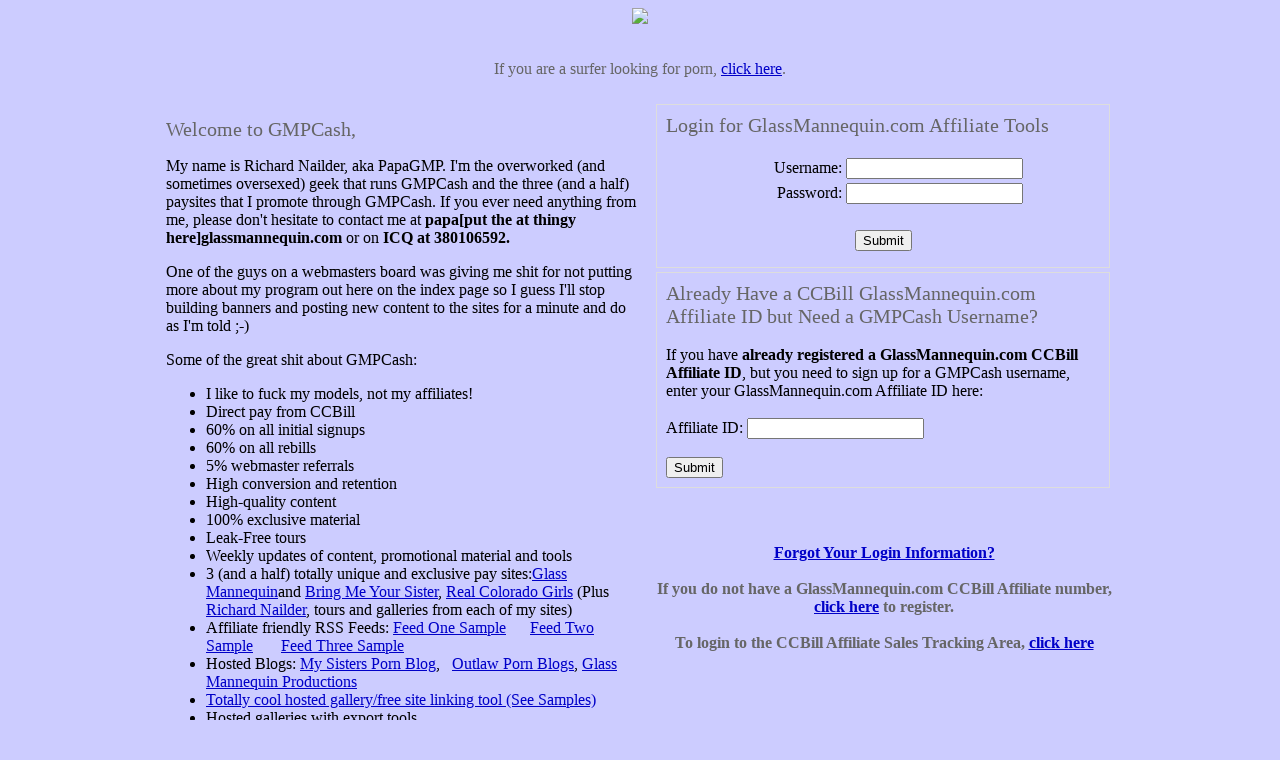

--- FILE ---
content_type: text/html; charset=utf-8
request_url: http://ma.seymorebutts.com/
body_size: 2720
content:
<!DOCTYPE html PUBLIC "-//W3C//DTD XHTML 1.0 Transitional//EN" "https://www.w3.org/TR/xhtml1/DTD/xhtml1-transitional.dtd">
<html xmlns="https://www.w3.org/1999/xhtml">
<head>
<meta http-equiv="Content-Type" content="text/html; charset=iso-8859-1" />
<title>GMP Cash Affiliates</title>
<link href="css/styles.css" rel="stylesheet" type="text/css" />
</head>

<body text=#000000 link=#0000C8
vlink=#800080 alink=#0000C8 style="background-color: #CCCCFF;">
<center>
<script language="javascript">
	var resetOff=false;
</script>
<table cellpadding=0 cellspacing=0>
	<Tr><td colspan=6><img src="/images/primaryHeader.jpg"></td></Tr>
	</table>
<BR />
<div align=center>
<BR />

			<span style="font-size:16px;color:#666666">If you are a surfer looking for porn, <a href="https://www.glassmannequin.com/main.php">click here</a>.</span>
	<BR /><BR />
<table width="960" border="0" cellspacing="0" cellpadding="6">
  <tr>
    <td width="500" valign="top" align="left"><p><span style="font-size:20px;color:#666666">Welcome to GMPCash,</span></p>
      <p>My name is Richard Nailder, aka  PapaGMP. I'm the overworked (and sometimes oversexed) geek that runs GMPCash and the three (and a half) paysites that I promote through GMPCash. If you ever need anything from me, please don't hesitate to contact me at <strong>papa[put the at thingy here]glassmannequin.com</strong> or on<strong> ICQ at 380106592.</strong></p>
      <p>One of the guys on a webmasters board was giving me shit  for not putting more about my program out here on the index page so I guess I'll stop building banners and posting new content to the sites for a minute and do as I'm told ;-) </p>
      <p>Some of the great shit about GMPCash: </p>
      <ul>
        <li>I like to fuck my models, not my affiliates!</li>
        <li>Direct pay from CCBill</li>
        <li>60% on all initial signups</li>
        <li>60% on all rebills</li>
        <li>5% webmaster referrals</li>
        <li>High conversion and retention</li>
        <li>High-quality content</li>
        <li>100% exclusive material</li>
        <li>Leak-Free tours </li>
        <li>Weekly updates of  content, promotional material and tools</li>
        <li>3 (and a half) totally unique and exclusive  pay sites:<a href="https://www.glassmannequin.com/main.php" target="_blank">Glass Mannequin</a>and <a href="https://www.bringmeyoursister.com/main.php" target="_blank">Bring Me Your Sister</a>, <a href="https://realcoloradogirls.com/" title="real porn">Real Colorado Girls</a> (Plus <a href="https://richardnailder.com/" target="_blank">Richard Nailder</a>, tours and galleries from each of my sites)</li>
        <li>Affiliate friendly  RSS Feeds: <a href="https://www.mysisterspornblog.com/index.php/feed/rss/" target="_blank">Feed One Sample</a>&nbsp;&nbsp;&nbsp;&nbsp;&nbsp;&nbsp;<a href="https://www.outlawpornblogs.com/wp-rss2.php" target="_blank">Feed Two Sample</a>&nbsp;&nbsp;&nbsp;&nbsp;&nbsp;&nbsp;&nbsp;<a href="https://www.glassmannequinproductions.com/index.php/feed/rss/" target="_blank">Feed Three Sample</a><br /> </li>
        <li>Hosted Blogs: <a href="https://www.mysisterspornblog.com/" target="_blank">My Sisters Porn Blog</a>, &nbsp;&nbsp;<a href="https://www.outlawpornblogs.com/" target="_blank">Outlaw Porn Blogs</a>, <a href="https://www.glassmannequinproductions.com/" target="_blank">Glass Mannequin Productions 
        <li>Totally cool hosted gallery/free site linking tool <a href="https://www.gmpcash.com/tpc_samples_01.php">(See Samples)</a> </li>
        <li>Hosted galleries with export tools </li>
        <li>Hosted Free Sites with export tools </li>
        <li>Loads of free content for building your own gals, freesites, blogs and more </li>
        <li>And if you need something, just ask.</li>
        </ul>      
      <p>Richard Nailder  </p>
      <p>P.S.<br />
        Don't hesitate to contact me if you have any questions about GMPCash or any of our programs. ICQ 380106592 or papa(put the little at thingy here)glassmannequin.com </p></td>
    <td width="460" valign="top">
		<table><tr><td valign=top style="border:1px solid #DDDDDD;">
	<table style="padding:5px;width:450px">
		<tr>
		  <td>
			<span style="font-size:20px;color:#666666">Login for GlassMannequin.com Affiliate Tools</span><BR />
			<BR />
			<div align=center>
			<form method="post">
				<input type="hidden" name="loginnow" value="1" />
							<table>
				<tr>
				  <td width="174" align=right nowrap='nowrap'>Username:</td>
				  <td width="256" align=left><input type="text" name="affiliateid" value="" /></td></tr>
				<tr><td align=right>Password:</td>
				  <td align=left><input type="password" name="password" value="" /></td>
				</tr>
				<tr><td colspan=2>&nbsp;</td></tr>
				<tr><td colspan=2 align=center><input type="submit" value="Submit" /></td></tr>
				<tr><td colspan=2 align=center>
				</td></tr>
			</table>
			</form>
			</div>		</td></tr>
	</table>
	


</td>
</tr>
  </table>
  		<table><tr><td valign=top style="border:1px solid #DDDDDD;">
	<table style="padding:5px;width:450px">
		<tr>
		  <td>
				<span style="font-size:20px;color:#666666">Already Have a CCBill GlassMannequin.com Affiliate ID but Need a GMPCash Username?</span><BR />
				<BR />
				<form method="post" >
						If you have <strong>already registered a GlassMannequin.com CCBill Affiliate ID</strong>, but you need to sign up for a GMPCash username, enter your GlassMannequin.com Affiliate ID here:<BR />
						<BR />
						Affiliate ID: 
						<input type="text" name="affiliateid" value="" size=20 />
						<BR /><BR />
												<input type="submit" name="submitaffiliateid" value="Submit" />
				</form>		  </td>			
		  </tr></table>
	</td></tr></table>	<br />
<div align=center width=100%>
					<BR><BR />
					<a href="javascript://" onclick="document.getElementById('dforgot').style.display='';"><span style="font-size:16px; font-weight:bold">Forgot Your Login Information?</span></a>
					<div id="dforgot" style="display:none;">
					<form method="post">
						Enter your email address, username, or Affiliate ID and we will send your login information to your email address:<BR />
						<input type="text" name="fusername" value="" size=40 />
						<BR />
						<input type="submit" value="Retrieve Login Information" />
					</form>
					</div>	
					<BR /><BR />
					<span style="font-size:16px;color:#666666; font-weight:bold">If you do not have a GlassMannequin.com CCBill Affiliate number,<BR /><a href="/index.php?signupoptions">click here</a> to register.</span>
					
					<BR /><BR /><span style="font-size:16px;color:#666666; font-weight:bold">To login to the CCBill Affiliate Sales Tracking Area, <a href="https://affiliateadmin.ccbill.com/login.cgi">click here</a></span><BR />
	</div>
<p>&nbsp;</p></td>
  </tr>
</table>





</td></tr></table>



<br />
	
	
	

</div>
<!-- Start of StatCounter Code -->
<script type="text/javascript">
var sc_project=6442981; 
var sc_invisible=1; 
var sc_security="27b6600f"; 
</script>

<script type="text/javascript"
src="https://www.statcounter.com/counter/counter.js"></script><noscript><div
class="statcounter"><a title="joomla stats"
href="https://statcounter.com/joomla/" target="_blank"><img
class="statcounter"
src="https://c.statcounter.com/6442981/0/27b6600f/1/"
alt="joomla stats" ></a></div></noscript>
<!-- End of StatCounter Code -->
</body>
</html>

        
